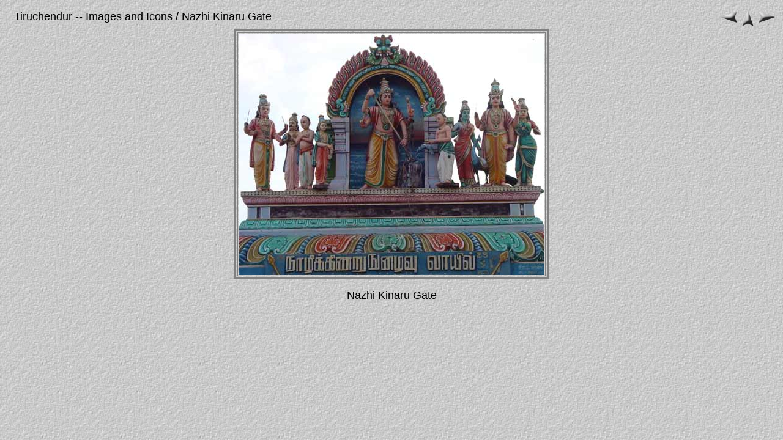

--- FILE ---
content_type: text/html
request_url: http://tiruchendur.org/gallery/pages/nazhi_kinaru_gate.htm
body_size: 1264
content:
<HTML>
	<HEAD>
		<TITLE>Nazhi Kinaru Gate</TITLE>
<script async src="https://pagead2.googlesyndication.com/pagead/js/adsbygoogle.js"></script>
<script>
     (adsbygoogle = window.adsbygoogle || []).push({
          google_ad_client: "ca-pub-6728715463301250",
          enable_page_level_ads: true
     });
</script>

		<META http-equiv="Content-Type" content="text/html; charset=iso-8859-1">
	
<script type="text/javascript">

  var _gaq = _gaq || [];
  _gaq.push(['_setAccount', 'UA-19908763-1']);
  _gaq.push(['_trackPageview']);

  (function() {
    var ga = document.createElement('script'); ga.type = 'text/javascript'; ga.async = true;
    ga.src = ('https:' == document.location.protocol ? 'https://ssl' : 'http://www') + '.google-analytics.com/ga.js';
    var s = document.getElementsByTagName('script')[0]; s.parentNode.insertBefore(ga, s);
  })();
</script>
<script async src="//pagead2.googlesyndication.com/pagead/js/adsbygoogle.js"></script>
<script>
     (adsbygoogle = window.adsbygoogle || []).push({
          google_ad_client: "ca-pub-6728715463301250",
          enable_page_level_ads: true
     });
</script>
</HEAD>
<BODY background="../images/background.jpg" bgcolor="#FFFFFF"  text="#000000"  link="#FF0000"  vlink="#CCCC99"  alink="#0000FF" >

<TABLE border=0 cellspacing=0 cellpadding=0 WIDTH=100%>
<TR valign=bottom>
	<TD width=15></TD>
	<TD align=left valign=middle><FONT size="4"  face="Arial" >Tiruchendur -- Images and Icons / Nazhi Kinaru Gate</FONT></TD>
	<TD align=right valign=bottom NOWRAP>
	<TABLE>
	<TR>
		<TD><A href="Mela-gopuram.htm" ><IMG src="../images/previous.gif" vspace=2 hspace=1 border=0 alt=Previous></A></TD>
		<TD valign=middle><A href="../../gallery-1a.htm" ><IMG src="../images/home.gif" vspace=2 hspace=1 border="0" alt=Home></A></TD>
		<TD><A href="nazhi_kinaru_gate1.htm" ><IMG src="../images/next.gif" vspace=2 hspace=1 border=0 alt=Next></A></TD>
	</TR>
	</TABLE>
	</TD>
</TR>
</TABLE>



<CENTER>

<TABLE border=3 bordercolor=#808080 bordercolorlight=#C0C0C0 bordercolordark=#404040>
<TR>
	<TD align=center valign=center>
	<IMG src="../images/nazhi_kinaru_gate.jpg"  align=bottom border="0" alt="Nazhi Kinaru Gate">
</TD>
</TR>
</TABLE>
</CENTER>
<P><CENTER><FONT size="4"  face="Arial" >Nazhi Kinaru Gate</FONT></CENTER></P>

</BODY>

<script>'undefined'=== typeof _trfq || (window._trfq = []);'undefined'=== typeof _trfd && (window._trfd=[]),_trfd.push({'tccl.baseHost':'secureserver.net'},{'ap':'cpbh-mt'},{'server':'sg2plmcpnl504077'},{'dcenter':'sg2'},{'cp_id':'3491312'},{'cp_cl':'8'}) // Monitoring performance to make your website faster. If you want to opt-out, please contact web hosting support.</script><script src='https://img1.wsimg.com/traffic-assets/js/tccl.min.js'></script></html>


--- FILE ---
content_type: text/html; charset=utf-8
request_url: https://www.google.com/recaptcha/api2/aframe
body_size: 266
content:
<!DOCTYPE HTML><html><head><meta http-equiv="content-type" content="text/html; charset=UTF-8"></head><body><script nonce="3til6OI9aUoRrluVYMSuZw">/** Anti-fraud and anti-abuse applications only. See google.com/recaptcha */ try{var clients={'sodar':'https://pagead2.googlesyndication.com/pagead/sodar?'};window.addEventListener("message",function(a){try{if(a.source===window.parent){var b=JSON.parse(a.data);var c=clients[b['id']];if(c){var d=document.createElement('img');d.src=c+b['params']+'&rc='+(localStorage.getItem("rc::a")?sessionStorage.getItem("rc::b"):"");window.document.body.appendChild(d);sessionStorage.setItem("rc::e",parseInt(sessionStorage.getItem("rc::e")||0)+1);localStorage.setItem("rc::h",'1768933831943');}}}catch(b){}});window.parent.postMessage("_grecaptcha_ready", "*");}catch(b){}</script></body></html>